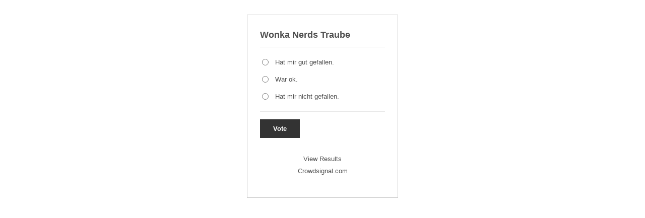

--- FILE ---
content_type: text/javascript;charset=utf-8
request_url: https://static.polldaddy.com/p/10964370.js
body_size: 6121
content:
var pollClosed10964370 = false;
var PDV_POLLRAND10964370 = false;
var PDV_a10964370 = '';
var PDV_o10964370 = '';
var PDV_id10964370 = 10964370;
var PDV_pt10964370 = 0;
var PDV_po10964370 = 0;
var PDV_b10964370 = 1;
var PDV_pr10964370 = 0;
var PDV_l10964370 = 0;
var PDV_s10964370 = 174;
var PDV_h10964370 = 'c786e4fae55895740a0038ffbc6ab860';
var PDV_w10964370 = 10964370;
var PDV_share10964370 = 0;
var PDV_expire10964370 = 604800;
var PDV_version10964370 = 0;
var PDV_def10964370 = '#PDI_container10964370 .pds-box{width:300px;background:#fff;border:1px solid #ccc;box-sizing:border-box;color:#4e4e4e;font-family:-apple-system, BlinkMacSystemFont, \"Segoe UI\", Roboto, Helvetica, Arial, sans-serif, \"Apple Color Emoji\", \"Segoe UI Emoji\", \"Segoe UI Symbol\";font-size:13px;font-weight:400;padding:30px 25px;text-align:left} #PDI_container10964370 .pds-box .poll__question-media{display:inline-block;max-width:248px;max-height:148.8px;overflow:hidden;padding-top:16px;margin-bottom:8px} #PDI_container10964370 .pds-box .poll__question-media::after{content:\"\";display:block;clear:both} #PDI_container10964370 .pds-box .poll__question-media audio,.pds-box .poll__question-media span{vertical-align:top;max-width:248px} #PDI_container10964370 .pds-box .poll__question-media iframe{max-width:248px;max-height:148.8px} #PDI_container10964370 .pds-box .poll__question-media div{background-size:cover;display:inline-block;width:248px;height:148.8px;position:relative;overflow:hidden} #PDI_container10964370 .pds-box .poll__question-media div img{position:absolute;max-width:unset;vertical-align:top} #PDI_container10964370 .pds-box .poll__answer-media-public{display:inline-block;max-width:150px;max-height:90px;overflow:hidden;margin-top:16px;margin-bottom:8px} #PDI_container10964370 .pds-box .poll__answer-media-public::after{content:\"\";display:block;clear:both} #PDI_container10964370 .pds-box .poll__answer-media-public audio,.pds-box .poll__answer-media-public span{vertical-align:top;max-width:150px} #PDI_container10964370 .pds-box .poll__answer-media-public iframe{max-width:150px;max-height:90px} #PDI_container10964370 .pds-box .poll__answer-media-public div{background-size:cover;display:inline-block;width:150px;height:90px;position:relative;overflow:hidden} #PDI_container10964370 .pds-box .poll__answer-media-public div img{position:absolute;max-width:unset;vertical-align:top} #PDI_container10964370 .pds-box br{display:none} #PDI_container10964370 .pds-box input[type=checkbox],.pds-box input[type=radio]{top:unset} #PDI_container10964370 .pds-box .pds-clear{display:none} #PDI_container10964370 .pds-box .pds-question-top{font-size:18px;font-weight:900;margin:0 0 15px;padding:0;line-height:1} #PDI_container10964370 .pds-box .pds-answer{border-color:#e8e8e8;border-style:solid;border-width:1px 0;padding:20px 0} #PDI_container10964370 .pds-box .pds-answer-group{margin:0 0 15px} #PDI_container10964370 .pds-box .pds-answer-row{align-items:center;display:flex;flex-direction:row;line-height:1em} #PDI_container10964370 .pds-box .pds-answer > .pds-answer-group{margin:15px 0} #PDI_container10964370 .pds-box .pds-answer-group:last-child{margin-bottom:0} #PDI_container10964370 .pds-box .pds-answer-input{display:inline-flex;margin:0 10px 0 0;align-self:flex-start} #PDI_container10964370 .pds-box .pds-radiobutton{margin:3px .5ex} #PDI_container10964370 .pds-box .pds-input-label{cursor:pointer;display:inline-flex;flex:1;word-break:break-word} #PDI_container10964370 .pds-box .pds-other-label{cursor:pointer;display:inline-flex} #PDI_container10964370 .pds-box .pds-answer-other{display:inline-flex;flex:1;margin:0 0 0 10px} #PDI_container10964370 .pds-box .pds-textfield{background:#fff;border:1px solid #333;font-size:12px;padding:2px;width:100%} #PDI_container10964370 .pds-box .pds-feedback-group{display:flex;flex-direction:column;margin:0 0 15px} #PDI_container10964370 .pds-box .pds-feedback-group:last-child{margin-bottom:0} #PDI_container10964370 .pds-box .pds-feedback-label{display:flex} #PDI_container10964370 .pds-box .pds-feedback-label .pds-answer-text{flex:1;overflow:hidden;text-align:left;text-overflow:ellipsis;white-space:nowrap} #PDI_container10964370 .pds-box .pds-feedback-label .pds-feedback-result{text-align:right} #PDI_container10964370 .pds-box .pds-feedback-per{font-weight:700} #PDI_container10964370 .pds-box .pds-feedback-votes{font-weight:400} #PDI_container10964370 .pds-box .pds-answer-feedback{background-color:#fff;border:1px solid #333;box-sizing:border-box;height:10px;margin:3px 0 0;width:100%} #PDI_container10964370 .pds-box .pds-answer-feedback-bar{background-color:#333;height:100%} #PDI_container10964370 .pds-box .pds-vote-button,.pds-box .pds-vote-button-load{background-color:#333;border:1px solid #333;box-sizing:border-box;color:#fff;font-weight:700;line-height:25px;padding:5px 25px;text-decoration:none} #PDI_container10964370 .pds-box .pds-vote-button:hover,.pds-box .pds-vote-button-load{background-color:#fff;color:#333} #PDI_container10964370 .pds-box .pds-vote{padding:15px 0 0} #PDI_container10964370 .pds-box .pds-links,.pds-box .pds-links-back{display:flex;justify-content:center;text-align:center;flex-direction:column} #PDI_container10964370 .pds-box .pds-links{margin:30px 0 0} #PDI_container10964370 .pds-box .pds-links a,.pds-box .pds-links-back a{color:#4e4e4e;display:inline-flex;font-weight:400;line-height:24px;margin:0 0 10px;text-decoration:none;align-self:center} #PDI_container10964370 .pds-box .pds-links a:first-child,.pds-box .pds-links-back a:first-child{margin:0} #PDI_container10964370 .pds-box .pds-comments span{font-weight:400} #PDI_container10964370 .pds-box .pds-total-votes{margin:15px 0 0} #PDI_container10964370 .pds-box .pds-total-votes span{font-weight:700} #PDI_container10964370 .pds-box #pds-sharing{align-items:flex-start;display:flex;flex-direction:column;margin:15px 0 0} #PDI_container10964370 .pds-box .pds-sharing-facebook{margin:0 0 10px!important} #PDI_container10964370 div {margin:0;padding:0;}';

var PDV_sl10964370 = 1;
var PDV_lnk10964370 = 1;

var PDV_va10964370 = 16;
var PDV_POLL_q10964370 = 'Wonka Nerds Traube';


var PDV_POLL_medType10964370 = '0';
var PDV_POLL_medID10964370 = '';

var PDV_A10964370 = new Array();

PDV_A10964370[0] = new Array(4);
PDV_A10964370[0][0] = '50419865';
PDV_A10964370[0][1] = 'Hat mir gut gefallen.';
PDV_A10964370[0][2] = '0';
PDV_A10964370[0][3] = '';


PDV_A10964370[1] = new Array(4);
PDV_A10964370[1][0] = '50419866';
PDV_A10964370[1][1] = 'War ok.';
PDV_A10964370[1][2] = '0';
PDV_A10964370[1][3] = '';


PDV_A10964370[2] = new Array(4);
PDV_A10964370[2][0] = '50419867';
PDV_A10964370[2][1] = 'Hat mir nicht gefallen.';
PDV_A10964370[2][2] = '0';
PDV_A10964370[2][3] = '';


var PDV_l1_10964370 = 'View Results';
var PDV_l2_10964370 = 'Other:';
var PDV_l3_10964370 = 'Vote';
var PDV_l4_10964370 = 'Please choose an answer first!';

var PDV_l12_10964370  = 'Share This';



//v3.6 2023-06-21
function Sanitize(a){var b=a||{};this.config={};this.config.elements=b.elements?b.elements:[];this.config.attributes=b.attributes?b.attributes:{};this.config.attributes[Sanitize.ALL]=this.config.attributes[Sanitize.ALL]?this.config.attributes[Sanitize.ALL]:[];this.config.allow_comments=b.allow_comments?b.allow_comments:!1;this.allowed_elements={};this.config.protocols=b.protocols?b.protocols:{};this.config.add_attributes=b.add_attributes?b.add_attributes:{};this.dom=b.dom?b.dom:document;for(a=0;a<
this.config.elements.length;a++)this.allowed_elements[this.config.elements[a]]=!0;this.config.remove_element_contents={};this.config.remove_all_contents=!1;if(b.remove_contents)if(b.remove_contents instanceof Array)for(a=0;a<b.remove_contents.length;a++)this.config.remove_element_contents[b.remove_contents[a]]=!0;else this.config.remove_all_contents=!0;this.transformers=b.transformers?b.transformers:[]}Sanitize.REGEX_PROTOCOL=/^([A-Za-z0-9\+\-\.&;\*\s]*?)(?::|&*0*58|&*x0*3a)/i;Sanitize.RELATIVE="__RELATIVE__";
Sanitize.ALL="__ALL__";
Sanitize.prototype.clean_node=function(a){function b(a,b){var c;for(c=0;c<b.length;c++)if(b[c]==a)return c;return-1}function c(){var a=[],b={},c,d;for(c=0;c<arguments.length;c++)if(arguments[c]&&arguments[c].length)for(d=0;d<arguments[c].length;d++)b[arguments[c][d]]||(b[arguments[c][d]]=!0,a.push(arguments[c][d]));return a}function m(a){switch(a.nodeType){case 1:var f,l;var d=[];var n=a;var g=!1;for(f=0;f<this.transformers.length;f++){var e=this.transformers[f]({allowed_elements:this.allowed_elements,config:this.config,
node:a,node_name:a.nodeName.toLowerCase(),whitelist_nodes:this.whitelist_nodes,dom:this.dom});if(null!=e)if("object"==typeof e){if(e.whitelist_nodes&&e.whitelist_nodes instanceof Array)for(g=0;g<e.whitelist_nodes.length;g++)-1==b(e.whitelist_nodes[g],this.whitelist_nodes)&&this.whitelist_nodes.push(e.whitelist_nodes[g]);g=e.whitelist?!0:!1;e.attr_whitelist&&(d=c(d,e.attr_whitelist));n=e.node?e.node:n}else throw Error("transformer output must be an object or null");}a=n;f=a.nodeName.toLowerCase();
n=this.current_element;if(this.allowed_elements[f]||g){this.current_element=this.dom.createElement(a.nodeName);n.appendChild(this.current_element);g=this.config.attributes;g=c(g[f],g[Sanitize.ALL],d);for(d=0;d<g.length;d++){var h=g[d];if(e=a.attributes[h]){var k=!0;this.config.protocols[f]&&this.config.protocols[f][h]&&(k=this.config.protocols[f][h],k=(l=e.value.toLowerCase().match(Sanitize.REGEX_PROTOCOL))?-1!=b(l[1],k):-1!=b(Sanitize.RELATIVE,k));k&&(k=document.createAttribute(h),k.value=e.value,
this.current_element.setAttributeNode(k))}}if(this.config.add_attributes[f])for(h in this.config.add_attributes[f])k=document.createAttribute(h),k.value=this.config.add_attributes[f][h],this.current_element.setAttributeNode(k)}else if(-1!=b(a,this.whitelist_nodes)){for(this.current_element=a.cloneNode(!0);0<this.current_element.childNodes.length;)this.current_element.removeChild(this.current_element.firstChild);n.appendChild(this.current_element)}if(!this.config.remove_all_contents&&!this.config.remove_element_contents[f])for(d=
0;d<a.childNodes.length;d++)m.call(this,a.childNodes[d]);this.current_element.normalize&&this.current_element.normalize();this.current_element=n;break;case 3:h=a.cloneNode(!1);this.current_element.appendChild(h);break;case 5:h=a.cloneNode(!1);this.current_element.appendChild(h);break;case 8:this.config.allow_comments&&(h=a.cloneNode(!1),this.current_element.appendChild(h));break;default:console&&console.log&&console.log("unknown node type",a.nodeType)}}var l=this.dom.createDocumentFragment();this.current_element=
l;this.whitelist_nodes=[];for(i=0;i<a.childNodes.length;i++)m.call(this,a.childNodes[i]);l.normalize&&l.normalize();return l};"function"===typeof define&&define("sanitize",[],function(){return Sanitize});var a2a_track_pub="polldaddy",a2a_no_3p=1,PD_ck10964370=0,PD_ck_name10964370="PD_poll_"+PDV_id10964370,PDV_n10964370="",PD_button10964370,PDV_nurl10964370="https://poll.fm/n/"+("undefined"!==typeof PDV_h10964370?PDV_h10964370:PDV_id10964370)+"/"+PDV_id10964370+(PDV_w10964370!=PDV_id10964370?"/"+PDV_w10964370:"");
function _$(a){return document.getElementById(a)}function is_secure(){return"https:"===document.location.protocol}function getHead(){return document.getElementsByTagName("head").item(0)}
if(0==pollClosed10964370){var PDV_server10964370="https://polls.polldaddy.com",AA10964370=[],PDV_html10964370='<form style="margin-bottom: 0px; margin-top: 0px;" name="PDI_form10964370" id="PDI_form10964370">';PDV_html10964370+='<div class="css-box pds-box"><div class="css-box-outer pds-box-outer">';PDV_html10964370+='<div class="css-box-inner pds-box-inner"><div class="css-box-top pds-box-top">';PDV_html10964370+='<div class="css-question pds-question"><div class="css-question-outer pds-question-outer">';PDV_html10964370+='<div class="css-question-inner pds-question-inner"><div class="css-question-top pds-question-top">';
PDV_html10964370+=PDV_POLL_medID10964370;PDV_html10964370+="<div>"+prepare_HTML_10964370(PDV_POLL_q10964370)+"</div>";PDV_html10964370+='</div></div></div></div><div class="css-answer pds-answer"><span id="pds-answer10964370" role="group" aria-label="'+PDV_POLL_q10964370+'"></span>';PDV_html10964370+='</div><div class="css-vote pds-vote"><div class="css-votebutton-outer pds-votebutton-outer">';""==PDV_l3_10964370&&(PDV_l3_10964370="Vote");PDV_html10964370+='<button id="pd-vote-button10964370" type="submit" class="css-vote-button pds-vote-button" value="'+PDV_l3_10964370+
'">'+PDV_l3_10964370+"</button>";PDV_html10964370+="</form>";PDV_html10964370+='<span class="css-links pds-links">';PDV_html10964370=2==PDV_pr10964370?PDV_html10964370+"<br/>":PDV_html10964370+('<a href="javascript:PD_vote10964370(1);" class="css-view-results pds-view-results">'+PDV_l1_10964370+"</a><br/>");1==PDV_lnk10964370&&(PDV_html10964370+='<a href="https://crowdsignal.com/pricing/?ad=poll-front" target="_blank" class="css-pd-link pds-pd-link">Crowdsignal.com</a>');PDV_html10964370+='<span class="css-clear pds-clear"></span>';PDV_html10964370+='</span><span class="css-clear pds-clear"></span>';
PDV_html10964370+="</div></div></div></div></div></div></div>";for(PDV_x=0;PDV_x<PDV_A10964370.length;PDV_x++)AA10964370[PDV_x]='<div class="css-answer-group pds-answer-group">',AA10964370[PDV_x]+=PDV_A10964370[PDV_x][3],AA10964370[PDV_x]+='<div class="css-answer-row pds-answer-row">',0==PDV_pt10964370?(AA10964370[PDV_x]+='<span class="css-answer-input pds-answer-input">',AA10964370[PDV_x]+='<input class="css-radiobutton pds-radiobutton" type="radio" id="PDI_answer'+PDV_A10964370[PDV_x][0]+'" value="'+PDV_A10964370[PDV_x][0]+'" name="PDI_answer10964370" />'):
(AA10964370[PDV_x]+='<span class="css-answer-input pds-answer-input">',AA10964370[PDV_x]+='<input class="css-checkbox pds-checkbox" type="checkbox" id="PDI_answer'+PDV_A10964370[PDV_x][0]+'" value="'+PDV_A10964370[PDV_x][0]+'" name="PDI_answer'+PDV_A10964370[PDV_x][0]+'" onclick="javascript:PDF_mc10964370(this);" />'),AA10964370[PDV_x]+="</span>",AA10964370[PDV_x]+='<label for="PDI_answer'+PDV_A10964370[PDV_x][0]+'" class="css-input-label pds-input-label">',AA10964370[PDV_x]+='<span class="css-answer-span pds-answer-span">'+prepare_HTML_10964370(PDV_A10964370[PDV_x][1])+
"</span>",AA10964370[PDV_x]+='</label><span class="css-clear pds-clear">',AA10964370[PDV_x]+="</span>",AA10964370[PDV_x]+="</div>",AA10964370[PDV_x]+="</div>";if(1==PDV_po10964370){var answerOtherHTML="";answerOtherHTML+='<div class="css-answer-group pds-answer-group">';answerOtherHTML+='<div class="css-answer-row pds-answer-row">';0==PDV_pt10964370&&(answerOtherHTML+='<span class="css-answer-input pds-answer-input"><input type="radio" name="PDI_answer10964370" id="PDI_answerOther10964370" value="other" class="css-radiobutton pds-radiobutton"/></span>');
answerOtherHTML+='<label for="PDI_answerOther10964370" class="css-other-label pds-other-label">';answerOtherHTML+='<span class="css-answer-span pds-answer-span">';answerOtherHTML+=PDV_l2_10964370;answerOtherHTML+="</span></label>";answerOtherHTML+='<span class="css-answer-other pds-answer-other">';answerOtherHTML+='<input class="css-textfield pds-textfield" aria-labelledby="'+PDV_l2_10964370+'" type="text" maxlength="80" id="PDI_OtherText10964370" name="PDI_OtherText10964370" onclick="PDF_checkOther10964370();" onchange="PDF_checkOther10964370(true);" /></span>';
answerOtherHTML+='<span class="css-clear pds-clear"></span>';answerOtherHTML+="</div>";answerOtherHTML+="</div>";answerOtherHTML+="</span>"}}
function PDF_mc10964370(a){if(1<PDV_pt10964370){var b=0;for(i=0;i<AA10964370.length;i++)r=_$(AA10964370[i].substring(AA10964370[i].indexOf("id=")+4,AA10964370[i].indexOf('"',AA10964370[i].indexOf("id=")+4))),"checkbox"==r.type&&r.checked&&(b+=1);1==PDV_po10964370&&0<_$("PDI_OtherText10964370").value.length&&(b+=1);b>PDV_pt10964370&&(a.checked=!1,a.disabled=!0);if(b>=PDV_pt10964370)for(i=0;i<AA10964370.length;i++)r=_$(AA10964370[i].substring(AA10964370[i].indexOf("id=")+4,AA10964370[i].indexOf('"',AA10964370[i].indexOf("id=")+4))),"checkbox"!=r.type||r.checked||(r.disabled=!0);
else for(1==PDV_po10964370&&(_$("PDI_OtherText10964370").disabled=!1),i=0;i<AA10964370.length;i++)r=_$(AA10964370[i].substring(AA10964370[i].indexOf("id=")+4,AA10964370[i].indexOf('"',AA10964370[i].indexOf("id=")+4))),"checkbox"!=r.type||r.checked||(r.disabled=!1)}}
function PDF_a10964370(){PDF_o10964370();if(0==PDV_pt10964370){for(var a=0;a<AA10964370.length;a++){var b=_$(AA10964370[a].substring(AA10964370[a].indexOf("id=")+4,AA10964370[a].indexOf('"',AA10964370[a].indexOf("id=")+4)));if(b.checked)return b.value+","}return(b=_$("PDI_answerOther10964370"))?b.checked?b.value+",":"":""}for(a=0;a<AA10964370.length;a++)b=_$(AA10964370[a].substring(AA10964370[a].indexOf("id=")+4,AA10964370[a].indexOf('"',AA10964370[a].indexOf("id=")+4))),"checkbox"==b.type&&b.checked&&(PDV_a10964370=PDV_a10964370+b.value+",");return PDV_a10964370}
function PDF_o10964370(a){1==PDV_po10964370&&(PDV_o10964370=_$("PDI_OtherText10964370").value)}
function PDF_checkOther10964370(a){var b=!1;a&&0==_$("PDI_OtherText10964370").value.length&&(b=!0);if(0==PDV_pt10964370)a&&b?_$("PDI_answerOther10964370").checked=!1:_$("PDI_answerOther10964370").checked=!0;else if(1<PDV_pt10964370){var c=1;obj=_$("PDI_OtherText10964370");a&&b&&(c=0);for(i=0;i<AA10964370.length;i++)r=_$(AA10964370[i].substring(AA10964370[i].indexOf("id=")+4,AA10964370[i].indexOf('"',AA10964370[i].indexOf("id=")+4))),"checkbox"==r.type&&r.checked&&(c+=1);if(c>PDV_pt10964370)for(obj.disabled=!0,obj.value="",i=0;i<AA10964370.length;i++)r=_$(AA10964370[i].substring(AA10964370[i].indexOf("id=")+
4,AA10964370[i].indexOf('"',AA10964370[i].indexOf("id=")+4))),"checkbox"!=r.type||r.checked||(r.disabled=!0);else if(c<PDV_pt10964370)for(obj.disabled=!1,i=0;i<AA10964370.length;i++)r=_$(AA10964370[i].substring(AA10964370[i].indexOf("id=")+4,AA10964370[i].indexOf('"',AA10964370[i].indexOf("id=")+4))),"checkbox"!=r.type||r.checked||(r.disabled=!1)}}
function PD_prevote10964370(a){a.preventDefault();if(a.pageX){var b=a.pageX;a=a.pageY}else b=a.clientX,a=a.clientY;if(0==b&&0==a)return!1;-1==PDV_def10964370.indexOf("input.pds-votebutton")&&(PD_button10964370.className="css-vote-button-lead pds-vote-button-load");b=document.createElement("SCRIPT");b.charset="utf-8";b.src=PDV_nurl10964370+"?"+(new Date).getTime();getHead().appendChild(b)}
function PD_vote10964370(a){var b=PDF_getTags10964370(),c=PDV_server10964370+"/vote-js.php?p="+PDV_id10964370+(PDV_w10964370!=PDV_id10964370?"&w="+PDV_w10964370:""),m=!1;1!=a&&(PDV_a10964370="",PDV_a10964370=PDF_a10964370(_$("PDI_form10964370")),0==PDV_a10964370.length&&0==PDV_o10964370.length?(m=!0,alert(PDV_l4_10964370),-1==PDV_def10964370.indexOf("input.pds-votebutton")&&(PD_button10964370.className="css-vote-button pds-vote-button")):(0<PDV_b10964370&&(PDF_getCookie10964370(PD_ck_name10964370)?PD_ck10964370=1:PDF_setCookie10964370(PD_ck_name10964370)),c+="&b="+PDV_b10964370+"&a="+PDV_a10964370+"&o="+PDF_urlEncode10964370(PDV_o10964370)+
"&va="+PDV_va10964370+"&cookie="+PD_ck10964370+(0<b.length?"&tags="+b:"")+(0<PDV_n10964370.length?"&n="+PDV_n10964370:"")+"&url="+escape(location.href)));m||(a=document.createElement("SCRIPT"),a.charset="utf-8",a.src=c,getHead().appendChild(a))}function PDF_getTags10964370(){if("undefined"==typeof pd_tags)return"10964370-src:poll-embed";"10964370-src"in pd_tags||(pd_tags["10964370-src"]="poll-embed");var a="",b;for(b in pd_tags)a+=PDF_urlEncode10964370(b)+":"+PDF_urlEncode10964370(pd_tags[b])+";";return a.slice(0,-1)}
function PDF_urlEncode10964370(a){return encodeURIComponent(a).replace(/%20/g,"+").replace(/!/g,"%21").replace(/'/g,"%27").replace(/\(/g,"%28").replace(/\)/g,"%29").replace(/\*/g,"%2A").replace(/~/g,"%7E")}function PDF_rand10964370(a){var b=a.length;if(0==b)return!1;for(;--b;){var c=Math.floor(Math.random()*(b+1)),m=a[b];a[b]=a[c];a[c]=m}return a}
function PDF_loadStyleSheet10964370(){var a=document.createElement("style");a.setAttribute("type","text/css");a.setAttribute("id","poll_style10964370");a.styleSheet?a.styleSheet.cssText=PDV_def10964370:a.appendChild(document.createTextNode(PDV_def10964370));getHead().appendChild(a)}
function PDV_go10964370(){_$("poll_style10964370")||PDF_loadStyleSheet10964370();_$("PDI_container10964370")||document.write('<a name="pd_a_10964370" style="display: inline; padding: 0px; margin: 0px;"></a><div class="CSS_Poll PDS_Poll" id="PDI_container10964370"></div>');"undefined"!==typeof supercookie&&"object"!==typeof sc&&(sc=new supercookie);_$("PDI_container10964370").innerHTML=PDV_html10964370;PDV_POLLRAND10964370&&(AA10964370=PDF_rand10964370(AA10964370));y10964370="";for(x10964370=0;x10964370<AA10964370.length;x10964370++)y10964370+=AA10964370[x10964370];PDV_po10964370&&answerOtherHTML&&(y10964370+=
answerOtherHTML);_$("pds-answer10964370").innerHTML=y10964370;PD_button10964370=_$("pd-vote-button10964370");PD_addEventListener10964370();"function"==typeof PDF_callback10964370&&PDF_callback10964370('{"id":'+PDV_id10964370+',"result":"load"}')}
function PDF_setCookie10964370(a){var b=(new Date).getTime(),c=2592E6;"undefined"!==typeof PDV_expire10964370&&(c=1E3*parseInt(PDV_expire10964370));c=new Date(b+c);"undefined"!==typeof PDV_version10964370&&(a+=0<PDV_version10964370?"_"+PDV_version10964370:"");PDF_log10964370("Cookie Name: "+a);"object"==typeof sc&&"function"==typeof sc.set?(PDF_log10964370("SET supercookie"),sc.set(a,escape(b))):(PDF_log10964370("SET standard cookie"),document.cookie=a+"="+escape(b)+";expires="+c.toGMTString()+";path=/;domain=")}
function PDF_getCookie10964370(a){var b="",c=0;"undefined"!==typeof PDV_version10964370&&(a+=0<PDV_version10964370?"_"+PDV_version10964370:"");"undefined"!==typeof PDV_expire10964370&&(c=1E3*parseInt(PDV_expire10964370));PDF_log10964370("Cookie Name: "+a);if("object"==typeof sc&&"function"==typeof sc.get)PDF_log10964370("GET supercookie"),b=sc.get(a);else{PDF_log10964370("GET standard cookie");var m=document.cookie.split(";");for(i=0;i<m.length;i++){var l=m[i].split("=");var p=l[0].replace(/^\s+|\s+$/g,"");if(p==a){1<l.length&&(b=unescape(l[1].replace(/^\s+|\s+$/g,
"")));break}}}PDF_log10964370("Cookie Value: "+b);if("true"==b)return!0;a=(new Date).getTime();cookie_time=parseInt(b);expire_time=cookie_time+c;return 0<c&&0<cookie_time&&a<expire_time?!0:!1}function PDF_callback10964370(a){"function"==typeof pd_callback?pd_callback(a):"function"==typeof pd_callback_10964370&&pd_callback_10964370(a)}
function get_sanitizer_10964370(){return new Sanitize({elements:"a b blockquote br cite code dd dl dt em i li ol p pre q small strike strong sub sup u ul img".split(" "),attributes:{a:["href"],blockquote:["cite"],q:["cite"],img:"align alt height src title width".split(" ")},add_attributes:{a:{rel:"nofollow"}},protocols:{a:{href:["ftp","http","https","mailto",Sanitize.RELATIVE]},blockquote:{cite:["http","https",Sanitize.RELATIVE]},q:{cite:["http","https",Sanitize.RELATIVE]},img:{src:["http","https",Sanitize.RELATIVE]}}})}
function sanitize_HTML_10964370(a){var b=document.implementation.createHTMLDocument().body;b.innerHTML=a;cleaned_fragment=get_sanitizer_10964370().clean_node(b);b=document.implementation.createHTMLDocument().body;b.appendChild(cleaned_fragment);return b.innerHTML}function unescape_HTML_10964370(a){var b=document.implementation.createHTMLDocument().body;b.innerHTML=a;return void 0!==b.innerText?b.innerText:b.textContent}function prepare_HTML_10964370(a){return sanitize_HTML_10964370(a)}
function PD_addEventListener10964370(){var a=_$("PDI_form10964370");a&&"undefined"!=typeof PD_button10964370&&a.addEventListener("submit",PD_prevote10964370,!1)}function PDF_log10964370(a){"undefined"!==typeof _debug&&_debug&&"undefined"!==typeof console&&null!=console&&console.log(a)}0==pollClosed10964370&&PDV_go10964370();
